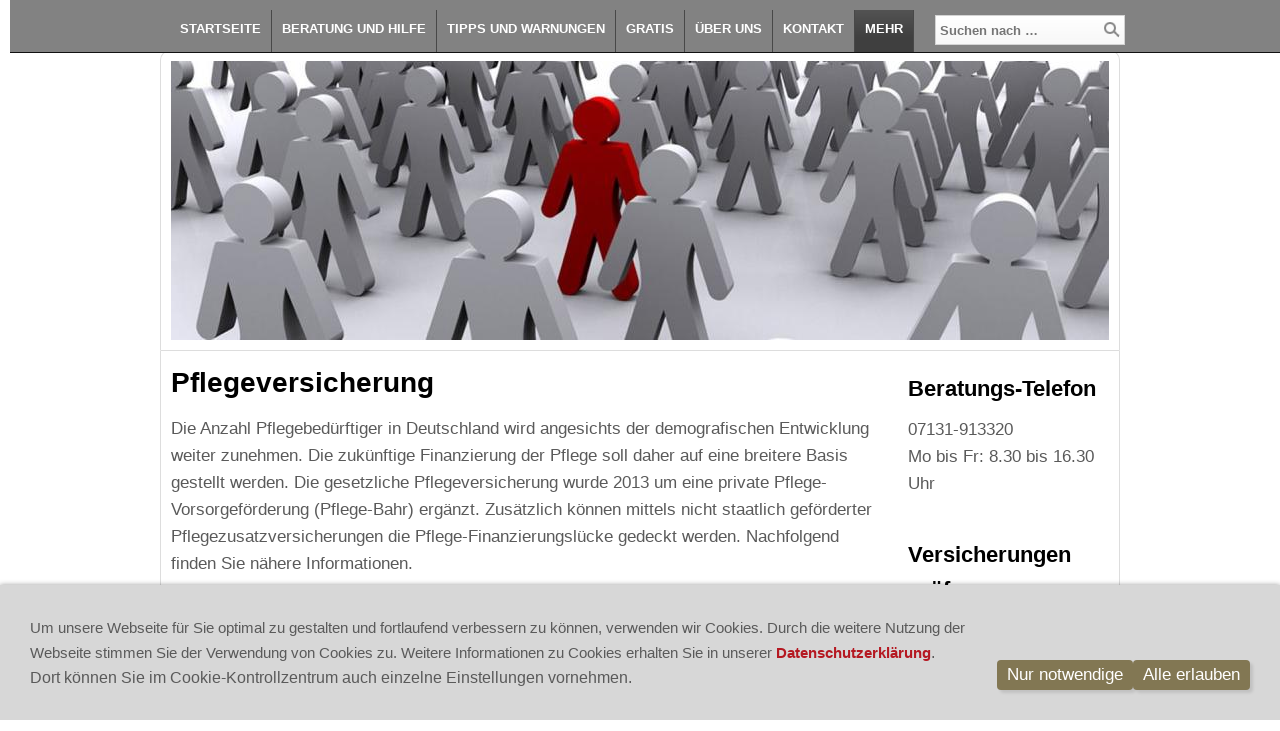

--- FILE ---
content_type: text/html; charset=utf-8
request_url: https://geldundverbraucher.de/content/mehr/pflegeversicherung/pflegeversicherung.html
body_size: 6678
content:
<!DOCTYPE html>

<html>
	<head>
		<meta charset="UTF-8">
		<title>Pflegeversicherung |  Geld und Verbraucher e.V. - GVI</title>
		<link rel="icon" sizes="16x16" href="../../../images/pictures/favicon/GV-Logo-kurz-quadrat.png?w=16&amp;h=16&amp;r=3&amp;s=7f3f6dc9fc5cdd68d22322c7e35f3d78ae8ed773">
		<link rel="icon" sizes="32x32" href="../../../images/pictures/favicon/GV-Logo-kurz-quadrat.png?w=32&amp;h=32&amp;r=3&amp;s=673c26adf9d538f78cb40d8bbf955c3ff45d2b7e">
		<link rel="icon" sizes="48x48" href="../../../images/pictures/favicon/GV-Logo-kurz-quadrat.png?w=48&amp;h=48&amp;r=3&amp;s=9d9374b7c1ff71e56f8373cab108ad86e3dd3a6d">
		<link rel="icon" sizes="96x96" href="../../../images/pictures/favicon/GV-Logo-kurz-quadrat.png?w=96&amp;h=96&amp;r=3&amp;s=8f10d967ca9cfe8a048b7f61eaacbd0162e23beb">
		<link rel="icon" sizes="144x144" href="../../../images/pictures/favicon/GV-Logo-kurz-quadrat.png?w=144&amp;h=144&amp;r=3&amp;s=c8cef291a011006a1fd30948efc96d321bad141f">
		<link rel="icon" sizes="196x196" href="../../../images/pictures/favicon/GV-Logo-kurz-quadrat.png?w=192&amp;h=192&amp;r=3&amp;s=b457b8554aaa1228aa8d471e6c77505d8fd4b911">
		<link rel="apple-touch-icon" sizes="152x152" href="../../../images/pictures/favicon/GV-Logo-kurz-quadrat.png?w=152&amp;h=152&amp;r=3&amp;s=c4b969f2825a61825199811b8cf61bce6c5d17d5">
		<link rel="apple-touch-icon" sizes="167x167" href="../../../images/pictures/favicon/GV-Logo-kurz-quadrat.png?w=167&amp;h=167&amp;r=3&amp;s=84c47ee388fe223dc5696213ffd38ddcfe4c02b0">
		<link rel="apple-touch-icon" href="../../../images/pictures/favicon/GV-Logo-kurz-quadrat.png?w=180&amp;h=180&amp;r=3&amp;s=e38bde046cb26af1241d45861571190e7744c34a">
		<meta name="generator" content="SIQUANDO Pro (#1813-5124)">
		<meta name="author" content="Geld und Verbraucher Interessenvereinigung der Versicherten, Sparer und Kapitalanleger e.V.">
		<meta name="description" content="Die Anzahl Pflegebedürftiger in Deutschland wird angesichts der demografischen Entwicklung weiter zunehmen. Die zukünftige Finanzierung der Pflege soll daher auf eine breitere Basis gestellt werde...">
		<meta name="keywords" content="Verbraucherschutz, Verbraucherberatung, Verbraucheraufklärung, gesetzliche, private, Pflegeversicherungen">
		<link rel="stylesheet" href="../../../classes/plugins/ngpluginlightbox/css/">
		<link rel="stylesheet" href="../../../classes/plugins/ngplugintypography/css/">
		<link rel="stylesheet" href="../../../classes/plugins/ngplugincookiewarning/css/">
		<link rel="stylesheet" href="../../../classes/plugins/ngpluginlayout/ngpluginlayoutflex/css/">
		<link rel="stylesheet" href="../../../classes/plugins/ngpluginnavigation/ngpluginnavigationdropdown/css/?id=nav">
		<link rel="stylesheet" href="../../../classes/plugins/ngpluginnavigation/ngpluginnavigationcommonhierarchical/css/?id=common">
		<link rel="stylesheet" href="../../../classes/plugins/ngpluginparagraph/ngpluginparagraphtext/css/style.css">
		<link rel="stylesheet" href="../../../classes/plugins/ngplugincontainer/ngplugincontaineraccordion/css/">
		<link rel="stylesheet" href="../../../classes/plugins/ngpluginparagraph/ngpluginparagraphsocial/css/style.css">
		<script src="../../../js/jquery.js"></script>
		<script src="../../../classes/plugins/ngpluginlightbox/js/lightbox.js"></script>
		<script src="../../../classes/plugins/ngplugincookiewarning/js/"></script>
		<script src="../../../classes/plugins/ngpluginnavigation/ngpluginnavigationdropdown/js/menu.js"></script>
		<script src="../../../classes/plugins/ngplugincontainer/ngplugincontaineraccordion/js/accordion.js"></script>
		<script src="../../../classes/plugins/ngpluginparagraph/ngpluginparagraphsocial/js/"></script>
		<script src="../../../classes/plugins/ngpluginparagraph/ngpluginparagraphsocial/js/jquery.cookie.js"></script>
		

	</head>
	<body>
<a href="#content" class="sqrjumptocontent">Zum Inhalt springen</a>
		<div id="navouterbox">
			<div id="nav">
				<ul class="ngpluginnavigationdropdown" data-animate="animate">
	<li><a href="../../../" title="Startseite">Startseite</a></li>
<li><a href="../../beratung-und-hilfe/">Beratung und Hilfe</a></li>
<li><a href="../../tipps-und-warnungen/">Tipps und Warnungen</a></li>
<li><a href="../../gratis/">Gratis</a></li>
<li><a href="../../gvi-ueber-uns/">Über uns</a>
<ul>
<li><a href="../../gvi-ueber-uns/wer-sind-wir/">Wer sind wir</a></li>
<li><a href="../../gvi-ueber-uns/was-wollen-wir/">Was wollen wir</a></li>
<li><a href="../../gvi-ueber-uns/das-sagen-unsere-mitglieder/">Verbraucher über uns</a></li>
<li><a href="../../gvi-ueber-uns/mitgliedsvorteile-gvi/">Mitgliedsvorteile</a></li>
<li><a href="../../gvi-ueber-uns/mitglied-werden/">Mitglied werden</a></li>
<li><a href="../../gvi-ueber-uns/mitgliederwerbung/">Mitgliederwerbung</a></li>
<li><a href="../../gvi-ueber-uns/mitgliedschaft-beenden/">Mitgliedschaft beenden</a></li>
<li><a href="../../gvi-ueber-uns/aktionen/">Aktionen</a></li>
<li><a href="../../gvi-ueber-uns/satzung-der-gvi/">Satzung der GVI</a></li>
</ul>
</li>
<li><a href="../../kontakt/">Kontakt</a>
<ul>
<li><a href="../../kontakt/kontakt/">Kontakt</a></li>
<li><a href="../../kontakt/impressum/">Impressum</a></li>
<li><a href="../../kontakt/datenschutzerklaerung/">Datenschutzerklärung</a></li>
</ul>
</li>
<li class="active"><a href="../">Mehr</a>
<ul>
<li><a href="../besucher-infos/">Besucher-Infos</a></li>
<li><a href="../mitgliederservice/">Mitgliederservice</a></li>
<li><a href="../gvi-gruppenversicherung/">GVI-Gruppenversicherung</a>
<ul>
<li><a href="../gvi-gruppenversicherung/faq-s-zu-gvi-gruppenversicherungen/">FAQ´s zu GVI-Gruppenversicherungen</a></li>
</ul>
</li>
<li><a href="../presse/">Presse</a></li>
<li><a href="../buecher-und-software/">Bücher und Software</a></li>
<li><a href="../kostensparcheck/">Kostensparcheck</a>
<ul>
<li><a href="../kostensparcheck/vergleichsrechner/">Vergleichsrechner</a></li>
</ul>
</li>
<li><a href="../servicepartner/">Servicepartner</a></li>
<li><a href="../berufsunfaehigkeitsversicherung/">Berufsunfähigkeitsversicherung</a>
<ul>
<li><a href="../berufsunfaehigkeitsversicherung/buchtipps/">Buchtipps</a></li>
<li><a href="../berufsunfaehigkeitsversicherung/leistungsfall/">Leistungsfälle</a></li>
<li><a href="../berufsunfaehigkeitsversicherung/studien-berufsunfaehigkeit/">Studien</a></li>
<li><a href="../berufsunfaehigkeitsversicherung/spezielle-bu-themen/">Spezielle BU-Themen</a></li>
<li><a href="../berufsunfaehigkeitsversicherung/videos/">Videos</a></li>
</ul>
</li>
<li><a href="./">Pflegeversicherung</a>
<ul>
<li><a href="buchtipps/">Buchtipps</a></li>
<li><a href="studien/">Studien</a></li>
<li><a href="videos/">Videos</a></li>
</ul>
</li>
<li><a href="../versicherungen/">Versicherungen</a>
<ul>
<li><a href="../versicherungen/gruppenversicherung/">Gruppenversicherung</a></li>
<li><a href="../versicherungen/gesetzliche-krankenversicherung/">Krankenversicherung</a></li>
<li><a href="../versicherungen/risikovoranfrage/">Risikovoranfrage</a></li>
<li><a href="../versicherungen/versicherungsschaden/">Schaden</a></li>
<li><a href="../versicherungen/versicherungstipps/">Versicherungstipps</a></li>
<li><a href="../versicherungen/versicherungsvergleiche/">Versicherungsvergleiche</a></li>
<li><a href="../versicherungen/versicherungscheck/">Versicherungscheck</a></li>
<li><a href="../versicherungen/versicherungsvermittlung/">Versicherungsvermittlung</a></li>
<li><a href="../versicherungen/buchtipps/">Buchtipps</a></li>
</ul>
</li>
<li><a href="../versicherungen-nach-thema/">Versicherungen nach Thema</a>
<ul>
<li><a href="../versicherungen-nach-thema/auto-verkehr-und-versicherungen/">Auto und Verkehr</a></li>
<li><a href="../versicherungen-nach-thema/beruf/">Beruf</a></li>
<li><a href="../versicherungen-nach-thema/freizeit/">Freizeit</a></li>
<li><a href="../versicherungen-nach-thema/immobilie/">Immobilie</a></li>
<li><a href="../versicherungen-nach-thema/kinder-und-versicherungen/">Kinder</a></li>
<li><a href="../versicherungen-nach-thema/krankheit-und-versicherungen/">Krankheit</a></li>
<li><a href="../versicherungen-nach-thema/pflege-und-versicherungen/">Pflege</a></li>
<li><a href="../versicherungen-nach-thema/reisen/">Reise</a></li>
<li><a href="../versicherungen-nach-thema/tier/">Tier</a></li>
<li><a href="../versicherungen-nach-thema/tod/">Tod</a></li>
</ul>
</li>
<li><a href="../geldanlagen/">Geldanlagen</a>
<ul>
<li><a href="../geldanlagen/ruecklagenbildung/">Rücklagenbildung</a></li>
<li><a href="../geldanlagen/geldanlagetipps/">Geldanlagetipps</a></li>
<li><a href="../geldanlagen/vermoegensaufstellung/">Vermögensaufstellung</a></li>
<li><a href="../geldanlagen/finanzdienstleistungen/">Finanzdienstleistungen</a></li>
<li><a href="../geldanlagen/buchtipps/">Buchtipps</a></li>
</ul>
</li>
<li><a href="../geldanlage-nach-thema/">Geldanlage nach Thema</a>
<ul>
<li><a href="../geldanlage-nach-thema/altersvorsorge/">Altersvorsorge</a></li>
<li><a href="../geldanlage-nach-thema/ruhestandsplanung/">Ruhestandsplanung</a></li>
<li><a href="../geldanlage-nach-thema/boerse/">Börse</a></li>
<li><a href="../geldanlage-nach-thema/investmentfonds/">Investmentfonds</a></li>
<li><a href="../geldanlage-nach-thema/steuer/">Steuer</a></li>
</ul>
</li>
<li><a href="../sitemap/">Sitemap</a></li>
<li><a href="../warnungen/">Warnungen</a></li>
<li><a href="../seniorenversicherungen/">Seniorenversicherungen</a></li>
<li><a href="../test/">test</a></li>
</ul>
</li>

</ul>
<form action="../../../common/special/search.html"  >
	<input placeholder="Suchen nach …" type="text" name="criteria">
	<button type="submit"></button>
</form>

				<div class="clearfix"></div>
			</div>
		</div>

 	
		<div id="eyecatcherouterbox">			
			<div id="eyecatcher">
				<a href="../../"><img alt="" src="../../../images/pictures/eyecatcher/fotolia_9025106_l_1400.jpg?w=938&amp;s=51000d0ce46b23c99c83bf8bf75620d2a14c145c" style="border: none; display: block; width:938px;height:279px;"></a>
			</div>
		</div>



		<div id="containermainouterbox">
			<div id="containermain">
				
				<div  id="content" style="width:706px">
				
<h1>Pflegeversicherung</h1>
				





<a class="ngpar" id="ngparw7df7070f0317a71da41224663657850"></a>
	<div class="paragraph" style="">



<p>Die Anzahl Pflegebedürftiger in Deutschland wird angesichts der demografischen Entwicklung weiter zunehmen. Die zukünftige Finanzierung der Pflege soll daher auf eine breitere Basis gestellt werden. Die gesetzliche Pflegeversicherung wurde 2013 um eine private Pflege-Vorsorgeförderung (Pflege-Bahr) ergänzt. Zusätzlich können mittels nicht staatlich geförderter Pflegezusatzversicherungen die Pflege-Finanzierungslücke gedeckt werden. Nachfolgend finden Sie nähere Informationen.<br><br></p>


<div class="clearfix"></div>
</div>



















<div class="accordion_default ">

<a href="#w7e0a130b1b2f0031bb357fca79538d7" class="nglink accordionlink accordionlinkclosed">1. Januar 2017: Fünf neue Pflegegrade anstatt drei Pflegestufen</a>
	<div class="accordionarea accordionareaclosed" id="w7e0a130b1b2f0031bb357fca79538d7">
																	<a class="ngpar" id="ngparw7e0a130b1c355905b41224663657850"></a>
								<div class="paragraph" style="">



<p>Ab dem 1. Januar 2017 gibt es anstatt der drei Pflegestufen <a href="pflegestaerkungsgesetz-2-und-3-ab-01.01.2017">fünf neue Pflegegrade</a></p>


<div class="clearfix"></div>
</div>
				
														
			</div>
<a href="#w7e0a130b0600003c401d35212c30dc1" class="nglink accordionlink accordionlinkclosed">Gesetzliche Pflegeversicherung, Leistungen weitere Regelungen</a>
	<div class="accordionarea accordionareaclosed" id="w7e0a130b0600003c401d35212c30dc1">
																	<a class="ngpar" id="ngparw7df7070f03182230741224663657850"></a>
								<div class="paragraph" style="">



<p>Hier finden Sie Informationen zur gesetzlichen Pflegeversicherung:</p><p><a href="https://www.bundesgesundheitsministerium.de/themen/pflege/online-ratgeber-pflege.html" target="_blank">Bundesgesundheitsministerium</a></p><p><a href="https://www.wege-zur-pflege.de/wege-zur-pflege" target="_blank">Bundesministerium für Familie, Senioren, Frauen und Jugend</a></p><p><a href="https://www.pflegewegweiser-nrw.de/" target="_blank">Verbraucherzentrale NRW - Pflegewegweiser</a></p>


<div class="clearfix"></div>
</div>
				
														
			</div>
<a href="#w7e0a130b09040033af8c7c30ea320ac" class="nglink accordionlink accordionlinkclosed">Unterhaltspflicht, Schonvermögen, Sozialhilfe</a>
	<div class="accordionarea accordionareaclosed" id="w7e0a130b09040033af8c7c30ea320ac">
																	<a class="ngpar" id="ngparw7df7070f03187b22c41224663657850"></a>
								<div class="paragraph" style="">



<p>Hier finden Sie Informationen zur <a href="unterhaltspflicht-schonvermoegen-sozialhilfe.html">Unterhaltspflicht, Schonvermögen und Sozialhilfe</a>.</p>


<div class="clearfix"></div>
</div>
				
														
			</div>
<a href="#w7e0a130b091900084174219b528d4a1" class="nglink accordionlink accordionlinkclosed">Private Pflegeversicherung deckt finanzielle Lücke</a>
	<div class="accordionarea accordionareaclosed" id="w7e0a130b091900084174219b528d4a1">
																	<a class="ngpar" id="ngparw7df7070f0318ce90d41224663657850"></a>
								<div class="paragraph" style="">



<p>Hier finden Sie Informationen zur Deckung einer Finanzierungslücke im Pflegefall über <a href="private-pflegeversicherung-deckt-finanzielle-luecke.html">private Pflegeversicherungen</a>.</p>


<div class="clearfix"></div>
</div>
				
														
			</div>
<a href="#w7e0a130b0a340019617959221d567ec" class="nglink accordionlink accordionlinkclosed">Pflegelücke im Pflegefall berechnen</a>
	<div class="accordionarea accordionareaclosed" id="w7e0a130b0a340019617959221d567ec">
																	<a class="ngpar" id="ngparw7df7070f03193814441224663657850"></a>
								<div class="paragraph" style="">



<p>Hier finden Sie eine Übersicht zur <a href="pflegeluecke-berechnen.html">Berechnung der Pflegelücke im Pflegefall</a>.</p>


<div class="clearfix"></div>
</div>
				
														
			</div>
<a href="#w7e0a130b130e003b81b89f16965ed38" class="nglink accordionlink accordionlinkclosed">Private Pflegeversicherung im Vergleich</a>
	<div class="accordionarea accordionareaclosed" id="w7e0a130b130e003b81b89f16965ed38">
																	<a class="ngpar" id="ngparw7df7070f03198df0241224663657850"></a>
								<div class="paragraph" style="">



<p><a href="private-pflegeversicherung-im-vergleich.html">Zum Vergleich Eckpunkte Pflegerentenversicherung, Pflegetageversicherung, Pflegekostenversicherung</a>.</p>


<div class="clearfix"></div>
</div>
				
														
			</div>
<a href="#w7e0a130b141d00233cdb54f64559801" class="nglink accordionlink accordionlinkclosed">Worauf Sie bei Pflegeversicherungen achten müssen</a>
	<div class="accordionarea accordionareaclosed" id="w7e0a130b141d00233cdb54f64559801">
																	<a class="ngpar" id="ngparw7df7070f0319e151741224663657850"></a>
								<div class="paragraph" style="">



<p>Hier erfahren Sie, was Sie bei einer <a href="worauf-sie-bei-pflegeversicherungen-achten-muessen.html">privaten Pflegeversicherung</a> beachten müssen.</p>


<div class="clearfix"></div>
</div>
				
														
			</div>
<a href="#w7e0a130b15350036d6ee13a242ed1b4" class="nglink accordionlink accordionlinkclosed">Die geförderte Pflege-Bahr</a>
	<div class="accordionarea accordionareaclosed" id="w7e0a130b15350036d6ee13a242ed1b4">
																	<a class="ngpar" id="ngparw7df7070f031a477af41224663657850"></a>
								<div class="paragraph" style="">



<p>Hier finden Sie Informationen zur geförderten <a href="die-gefoerderte-pflegebahrversicherung.html">Pflegebahrversicherung.</a></p>


<div class="clearfix"></div>
</div>
				
														
			</div>
<a href="#w7e0a130b161e0026f434501484249e9" class="nglink accordionlink accordionlinkclosed">Wo bekomme ich gute Pflegeversicherungs-Angebote</a>
	<div class="accordionarea accordionareaclosed" id="w7e0a130b161e0026f434501484249e9">
																	<a class="ngpar" id="ngparw7df7070f031a9f36e41224663657850"></a>
				<h2>Wo bekomme ich gute Pflege-Angebote?</h2>				<div class="paragraph" style="">



<p>Über die Geld und Verbraucher haben Sie einen Zugang von mehreren Anbietern. Über einen individuellen Vergleich werden nur die leistungsstarke Angebote berücksichtigt. Fordern Sie über den <a href="../versicherungen/versicherungsvermittlung/angebotsservice-der-geld-und-verbraucher.html">Angebotsservice der Geld und Verbraucher </a>den <a href="../../../assets/downloads/gvlv/gvlv005_angebotsfragebogen-pflege.pdf">Fragebogen zu einer privaten Pflegeversicherung</a> an. <br></p>


<div class="clearfix"></div>
</div>
				
														
			</div>
<a href="#w7e0a130b170f002d93dbfefeca4d3dc" class="nglink accordionlink accordionlinkclosed">Studien zum Thema Pflege und Pflegeversicherung</a>
	<div class="accordionarea accordionareaclosed" id="w7e0a130b170f002d93dbfefeca4d3dc">
																	<a class="ngpar" id="ngparw7df7070f031aea27941224663657850"></a>
				<h2>Studien zum Thema Pflege und Pflegeversicherung:</h2>				<div class="paragraph" style=""><h3><a href="studien/studie-berufsaufgabe-fuer-angehoerigenpflege.html" title="Studie: Berufsaufgabe für Angehörigenpflege">Studie: Berufsaufgabe für Angehörigenpflege</a></h3>
<h3><a href="studien/studie-viel-rehabilitation-vor-und-waehrend-pflege.html" title="Studie: Viel Rehabilitation vor und während Pflege">Studie: Viel Rehabilitation vor und während Pflege</a></h3>
<h3><a href="studien/studie-27-millionen-mit-pflegefall-in-der-familie.html" title="Studie: 27 Millionen mit Pflegefall in der Familie">Studie: 27 Millionen mit Pflegefall in der Familie</a></h3>
<h3><a href="studien/studie-pflegekosten-im-schnitt-84000-euro.html" title="Studie: Pflegekosten im Schnitt 84.000 Euro">Studie: Pflegekosten im Schnitt 84.000 Euro</a></h3>
<h3><a href="studien/studie-pflegenotstand-wird-vorausgesagt.html" title="Studie: Pflegenotstand wird vorausgesagt">Studie: Pflegenotstand wird vorausgesagt</a></h3>
<h3><a href="studien/studien-pflege.html" title="Studien Pflege">Studien Pflege</a></h3>
</div>
				
														
			</div>
<a href="#w7e0a130b1a12000e73ed1a33d327448" class="nglink accordionlink accordionlinkclosed">Tools: Suche von Pflegedienst, Pflegeheim, etc.</a>
	<div class="accordionarea accordionareaclosed" id="w7e0a130b1a12000e73ed1a33d327448">
																	<a class="ngpar" id="ngparw7df7070f031b3bddb41224663657850"></a>
								<div class="paragraph" style="">



<p>Hier finden Sie <a href="tools-suche-pflegeheim-und-pflegedienste.html">Tools zur Suche von Pflegeheimen und Pflegediensten</a>. <br><br></p>


<div class="clearfix"></div>
</div>
				
														
			</div>
<a href="#w7e0a130b1a33001108bc951d23ba0a8" class="nglink accordionlink accordionlinkclosed">Videos zum Thema Pflege</a>
	<div class="accordionarea accordionareaclosed" id="w7e0a130b1a33001108bc951d23ba0a8">
																	<a class="ngpar" id="ngparw7df7070f031b91e2341224663657850"></a>
				<h2>Videos zum Thema Pflege:</h2>				<div class="paragraph" style=""><h3><a href="videos/worauf-man-bei-einer-pflegeversicherung-achten-sollte" title="Worauf man bei einer Pflegeversicherung achten sollte">Worauf man bei einer Pflegeversicherung achten sollte</a></h3>
<h3><a href="videos/staatlich-gefoerderte-pflege-zusatzversicherung.html" title="Pflege-Bahr (staatlich geförderte Pflege)">Pflege-Bahr (staatlich geförderte Pflege)</a></h3>
<h3><a href="videos/wenn-das-pflegeheim-zum-albtraum-wird.html" title="Wenn das Pflegeheim zum Albtraum wird">Wenn das Pflegeheim zum Albtraum wird</a></h3>
<h3><a href="videos/video-pflege.html" title="Videos">Videos</a></h3>
</div>
				
														
			</div>

</div>










<a class="ngpar" id="ngparw7df718082f2bf07ca41224663657850"></a>
	<div class="paragraph" style="margin-bottom:50px;">






<div class="clearfix"></div>
</div>















<a class="ngpar" id="ngparw7df70a111d369c47e41224663657850"></a>
<h2 >Update-Service: Insider-Tipps</h2>	<div class="paragraph" style="margin-bottom:30px;">



<p>Verpassen Sie keine exklusiven Warnungen, Tipps, Gratis-Tools, Gratis-Videos und Gratis-Downloads mit dem kostenlosen <a href="../../formulare/newsletter/gvi-insider-newsletter/">GVI-Insider-Newsletter</a>. <br></p>


<div class="clearfix"></div>
</div>















<a class="ngpar" id="ngparw7df70f100236bcb1441224663657850"></a>
<h2 >Alle Vorteile sichern</h2>	<div class="paragraph" style=""><p style="text-align:left">
<a title="Mitglied werden - Beitrittserklärung"  href="../../formulare/beitrittserklaerung/">
<img alt="Mitglied" height="130" width="310" style="max-width: 100%; height: auto;border:0;display:inline-block" src="../../../store/7d/f7/0f/10/w7df70f100236bcb1441224663657850/55a68384.png">
</a>
</p></div>















<a class="ngpar" id="ngparw7df70a111d365073f41224663657850"></a>
<h2 >Das könnte Sie auch interessieren:</h2>	<div class="paragraph" style="margin-bottom:40px;"><h3><a href="../../news-archiv/pflege/pflegebeduerftige-in-pflegeheimen-muessen-erneut-mehr-aus-eigener-tasche-bezahlen-26012026.html" title="Pflegebedürftige in Pflegeheimen müssen erneut mehr aus eigener Tasche bezahlen">Pflegebedürftige in Pflegeheimen müssen erneut mehr aus eigener Tasche bezahlen</a></h3>
<h3><a href="../../news-archiv/pflege/pflegeauszeiten-ab-juli-einfacher-nutzen-14052025.html" title="Pflegeauszeiten ab Juli einfacher nutzen">Pflegeauszeiten ab Juli einfacher nutzen</a></h3>
<h3><a href="../../news-archiv/pflege/vorsicht-neue-betrugsmaschen-so-schuetzen-sich-pflegebeduerftige-13052025.html" title="Vorsicht: neue Betrugsmaschen: So schützen sich Pflegebedürftige">Vorsicht: neue Betrugsmaschen: So schützen sich Pflegebedürftige</a></h3>
<h3><a href="../../news-archiv/pflege/tipps-fuer-pflegende-12_05_2025.html" title="Tipps für Pflegende">Tipps für Pflegende</a></h3>
<h3><a href="../../news-archiv/pflege/aktion-zum-tag-der-pflege-am-12-mai-zahl-der-pflegebeduerftigen-und-pflegeluecke-nehmen-weiter-zu-08052025.html" title="Aktion zum Tag der Pflege am 12. Mai: Zahl der Pflegebedürftigen und Pflegelücke nehmen weiter zu">Aktion zum Tag der Pflege am 12. Mai: Zahl der Pflegebedürftigen und Pflegelücke nehmen weiter zu</a></h3>
</div>















<a class="ngpar" id="ngparw7df70a11223622fba41224663657850"></a>
<h2 >Verwandte Themen:</h2>	<div class="paragraph" style="margin-bottom:40px;"><h3><a href="pflegeversicherung.html" title="Pflegeversicherung">Pflegeversicherung</a></h3>
<h3><a href="pflegeluecke-berechnen.html" title="Pflegelücke im Pflegefall berechnen">Pflegelücke im Pflegefall berechnen</a></h3>
<h3><a href="tools-suche-pflegeheim-und-pflegedienste.html" title="Tools Suche Pflegeheim und Pflegedienst">Tools Suche Pflegeheim und Pflegedienst</a></h3>
<h3><a href="die-gefoerderte-pflegebahrversicherung.html" title="Die geförderte Pflegebahrversicherung">Die geförderte Pflegebahrversicherung</a></h3>
<h3><a href="buchtipps/buchtipps-pflegeversicherung.html" title="Buchtipps Pflege">Buchtipps Pflege</a></h3>
</div>













				
				
				
				</div>
				
				
<div id="containerright" style="width:232px">
				<div  id="sidebarright">
								








<a class="ngpar" id="ngparw7df70f10030e450a541224663657850"></a>
<h2 >Beratungs-Telefon</h2>	<div class="paragraph" style="margin-bottom:40px;">



<p>07131-913320<br>Mo bis Fr: 8.30 bis 16.30 Uhr</p>


<div class="clearfix"></div>
</div>















<a class="ngpar" id="ngparw7df70f10030d88b0441224663657850"></a>
<h2 >Versicherungen prüfen:</h2>	<div class="paragraph" style=""><p style="text-align:center">
<a title="GVI-Kostensparcheck durchführen"  href="../versicherungen/versicherungscheck/">
<img alt="Vers-Check" height="83" width="200" style="max-width: 100%; height: auto;border:0;display:inline-block" src="../../../store/7d/f7/0f/10/w7df70f10030d88b0441224663657850/55a68391.png">
</a>
</p></div>















<a class="ngpar" id="ngparw7df70f10030eb632641224663657850"></a>
<h2 >Experten-Hotline:</h2>	<div class="paragraph" style=""><p style="text-align:center">
<a   href="../../formulare/newsletter/gvi-insider-newsletter/">
<img alt="Gratis-Beratung" height="83" width="200" style="max-width: 100%; height: auto;border:0;display:inline-block" src="../../../store/7d/f7/0f/10/w7df70f10030eb632641224663657850/55a683cc.png">
</a>
</p></div>















<a class="ngpar" id="ngparw7df8050a233073ee341224663657850"></a>
<h2 >Mehr zum Thema:</h2>	<div class="paragraph" style=""><p style="text-align:left">
<a title="Mehr zum Thema - Gratis Informationen anfordern"  href="../../gratis/">
<img alt="Gratis" height="83" width="200" style="max-width: 100%; height: auto;border:0;display:inline-block" src="../../../store/7d/f8/05/0a/w7df8050a233073ee341224663657850/55c1e322.png">
</a>
</p></div>















<a class="ngpar" id="ngparw7df8050a24256378b41224663657850"></a>
<h2 >Service</h2>	<div class="paragraph" style="margin-bottom:40px;">



<p>Wo erhalten Sie günstige Angebote? <a href="../versicherungen/versicherungsvermittlung/angebotsservice-der-geld-und-verbraucher.html" title="Angebotsservice Geld und Verbraucher">hier klicken</a></p>


<div class="clearfix"></div>
</div>















<a class="ngpar" id="ngparw7e47161203146507c70208740841243"></a>
	<div class="paragraph" style="margin-bottom:40px;"><p style="text-align:center">
<a title="Gratis-Informationen anfordern"  href="../kostensparcheck/vergleichsrechner/">
<img alt="Vergleichsrechner" height="83" width="200" style="max-width: 100%; height: auto;border:0;display:inline-block" src="../../../store/7e/47/16/12/w7e47161203146507c70208740841243/5f187b8c.png">
</a>
</p></div>















<a class="ngpar" id="ngparw7dfa1309303665b9541224663657850"></a>
	<div class="paragraph" style=""><div data-showfacebook="on" data-permfacebook="on" data-showtwitter="on" data-permtwitter="on" data-showgplus="on" data-permgplus="on" class="ngpluginparagraphsocial" style="max-width:200px;"></div><div class="clearfix"></div></div>













				</div>
				
</div>

				<div class="clearfix"></div>
			</div>
		</div>
		<div id="commonouterbox">
			<div id="common">
				<ul>
<li style="width: 235px">
<em>Themen</em>
<ul>
<li><a  href="../../../common/info/themen/altersvorsorge">Altersvorsorge</a></li>
<li><a  href="../../../common/info/themen/berufsunfaehigkeit">Berufsunfähigkeit</a></li>
<li><a  href="../../../common/info/themen/risikovoranfrage">Risikovoranfrage</a></li>
<li><a  href="../../../common/info/themen/pflege">Pflege</a></li>
<li><a  href="../../../common/info/themen/krankenkasse">Krankenkasse</a></li>
</ul>
</li>
<li style="width: 235px">
<em>Service</em>
<ul>
<li><a  href="../../../common/info/service/mitgliederservice-geld-und-verbraucher-gvi.html">Mitgliederservice</a></li>
<li><a  href="../../../common/info/service/gvi-gruppenversicherung.html">GVI-Gruppenversicherung</a></li>
<li><a  href="../../../common/info/service/insider-newsletter.html">Insider-Newsletter</a></li>
<li><a  href="../../../common/info/service/buecher-und-software.html">Bücher und Software</a></li>
<li><a  href="../../../common/info/service/beratung-und-hilfe">Beratung und Hilfe</a></li>
</ul>
</li>
<li style="width: 235px">
<em>Über uns</em>
<ul>
<li><a  href="../../../common/info/ueber-uns/kontakt-geld-und-verbraucher-gvi.html">Kontakt</a></li>
<li><a  href="../../../common/info/ueber-uns/impressum.html">Impressum</a></li>
<li><a  href="../../../common/info/ueber-uns/datenschutz">Datenschutz</a></li>
<li><a  href="../../../common/info/ueber-uns/presse.html">Presse</a></li>
<li><a  href="../../../common/info/ueber-uns/ueber-uns">Über uns</a></li>
</ul>
</li>
<li style="width: 235px">
<em>Besucher</em>
<ul>
<li><a  href="../../../common/info/besucher/verbraucherschutz.html">Besucher-Infos</a></li>
<li><a  href="../../../common/info/besucher/gratis.html">Gratis-Infos</a></li>
<li><a  href="../../../common/info/besucher/aktionen.html">Aktionen</a></li>
<li><a  href="../../../common/info/besucher/videos.html">Videos</a></li>
<li><a  href="../../../common/info/besucher/mitglied-werden.html">Mitglied werden</a></li>
</ul>
</li>
</ul>

<div class="clearfix"></div>
			</div>
		</div>
<div class="ngcookiewarning ngcookiewarningbottom" tabindex="-1">
	<div class="ngcookiewarningcontent">
	<div class="ngcookiewarningtext">
<p style="font-family:'Times New Roman',Times,Georgia,serif;font-size:16px"><span style="font-family:'Trebuchet MS','Lucida Grande','Lucida Sans Unicode','Lucida Sans',Tahoma,sans-serif;font-size:15px">Um unsere Webseite für Sie optimal zu gestalten und fortlaufend verbessern zu können, verwenden wir Cookies. Durch die weitere Nutzung der Webseite stimmen Sie der Verwendung von Cookies zu. Weitere Informationen zu Cookies erhalten Sie in unserer </span><a href="../../kontakt/datenschutzerklaerung/datenschutzerklaerung.html" title="Datenschutzerkl&#xE4;rungen"><span style="font-family:'Trebuchet MS','Lucida Grande','Lucida Sans Unicode','Lucida Sans',Tahoma,sans-serif;font-size:15px">Datenschutzerklärung</span></a><span style="font-family:'Trebuchet MS','Lucida Grande','Lucida Sans Unicode','Lucida Sans',Tahoma,sans-serif">. Dort können Sie im Cookie-Kontrollzentrum auch einzelne Einstellungen vornehmen.</span></p>
	</div>
		<div class="ngcookiewarningbuttons">
			<button class="ngcookiewarningdecline">Nur notwendige</button>
						<button class="ngcookiewarningaccept">Alle erlauben</button>
		</div>
	</div>
</div>
	</body>
</html>	

--- FILE ---
content_type: text/css; charset=utf-8
request_url: https://geldundverbraucher.de/classes/plugins/ngplugintypography/css/
body_size: 976
content:


img:-moz-loading {
    visibility: hidden;
}

a.ngpar {
    display: block;
    position: relative;
    top: -100px;
    visibility: hidden;
}

    select:focus,
    textarea:focus,
    input:focus
    {
        outline: none;
    }
    input[type=checkbox]:focus,
    input[type=radio]:focus
    {
        outline: auto;
    }

.sqpnavicon {
    width: 1.1em;
    height: 1.1em;
    display: inline-block;
    vertical-align: -0.18em;
    margin-right: 0.5em;
    border: 0;
    padding: 0;
}

.sqplinkicon {
    width: 1em;
    height: 1em;
    display: inline-block;
    vertical-align: -0.15em;
    margin-right: 0.2em;
    border: 0;
    padding: 0;
}


BODY {
	margin: 0;
	font: 17px 'Trebuchet MS','Lucida Grande','Lucida Sans Unicode','Lucida Sans',Tahoma,sans-serif;
	color: #5a5a5a;
	letter-spacing: 0px;
}

.clearfix {
	clear: both;
}

h1 {
	font: bold 28px Calibri,Candara,'Segoe','Segoe UI',Optima,Arial,sans-serif;
	color: #000000;
    letter-spacing: 0px;
	margin: 0px 0 0px 0;
	line-height: 1.6;
}

h2 {
	font: bold 22px Calibri,Candara,'Segoe','Segoe UI',Optima,Arial,sans-serif;
	color: #000000;
    letter-spacing: 0px;
	margin: 10px 0 10px 0;
	line-height: 1.6;
}

h3, h3>a {
	font: bold 22px Calibri,Candara,'Segoe','Segoe UI',Optima,Arial,sans-serif;
	color: #b51921;
    letter-spacing: 0px;
	margin: 0px 0 0px 0;
	line-height: 1.2;
	text-decoration: none;
}

h4 {
	font: 18px Calibri,Candara,'Segoe','Segoe UI',Optima,Arial,sans-serif;
	color: #000000;
	text-transform: uppercase;
    letter-spacing: 0px;
	margin: 10px 0 10px 0;
	line-height: 1.6;
}

h5 {
	font: italic 18px Calibri,Candara,'Segoe','Segoe UI',Optima,Arial,sans-serif;
	color: #000000;
    letter-spacing: 0px;
	margin: 10px 0 10px 0;
	line-height: 1.6;
}

h6 {
	font: 20px Calibri,Candara,'Segoe','Segoe UI',Optima,Arial,sans-serif;
	color: #000000;
    letter-spacing: 0px;
	margin: 10px 0 10px 0;
	line-height: 1.6;
}

p {
	margin: 10px 0 10px 0;
	line-height: 1.6;
}

p a, .ngcontent a, a.nglink {
	font-weight: bold;
	
	
	
	color: #b51821;
	text-decoration: none;
}

p a:hover, .ngcontent a:hover, a.nglink:hover {
	font-weight: bold;
	
	font-style: normal;
	
	text-transform: none;
	
	color: #3958b3;
	text-decoration: underline;
}

h3 a:hover {
	color: #3958b3;
	text-decoration: underline;
}

img.picture {
	display: block;
	border: 0;
}

a:focus-visible img.picture {
    filter: brightness(50%) contrast(75%);
}

.paragraph {
	margin-bottom: 10px;
}

.sqrlinkpreview {
    position: absolute;
    top: 0;
    left: -9999px;
    width: 320px;
    background-color: #464646;
    color: #ffffff;
    border-radius: 10px;
    box-sizing: border-box;
    z-index: 1900;
    pointer-events: none;
    }

.sqrlinkpreview a,
.sqrlinkpreview a:hover {
    color: #ffffff;
}

.sqrlinkpreviewbottom::after {
    content: "";
    position: absolute;
    bottom: 100%;
    left: 50%;
    margin-left: -6px;
    border-width: 6px;
    border-style: solid;
    border-color:  transparent transparent #464646 transparent;
}

.sqrlinkpreviewtop::after {
    content: "";
    position: absolute;
    top: 100%;
    left: 50%;
    margin-left: -6px;
    border-width: 6px;
    border-style: solid;
    border-color:  #464646 transparent transparent transparent;
}

.sqrlinkpreview>p {
    margin-left: 15px;
    margin-right: 15px;
}

.sqrlinkpreview>p:first-child {
    margin-top: 15px;

}

.sqrlinkpreview>p:last-child {
    margin-bottom: 15px;
}

.sqrlinkpreview>img {
    display: block;
    width: 100%;
    border-radius: 10px 10px 0px 0px;
}

.sqrlinkpreview>img:last-child {
    border-radius: 10px;
}

.sqrjumptocontent {
	border-color: #000000;
	border-width: 0px;
	border-style: solid;
	padding: 12px 24px 12px 24px;
	background: #000000;
	font: 17px 'Trebuchet MS','Lucida Grande','Lucida Sans Unicode','Lucida Sans',Tahoma,sans-serif;
	color: #fa5843;

	letter-spacing: 0px;
	border-radius: 0px;
	display: block;
	cursor: pointer;
    -webkit-appearance: none;
    text-decoration: none;
    position: absolute;
    z-index: 9999;
    top: -999px;
    outline: none;
}

.sqrjumptocontent:focus {
    top: 10px;
    left: 10px;
}


--- FILE ---
content_type: text/css; charset=utf-8
request_url: https://geldundverbraucher.de/classes/plugins/ngplugincontainer/ngplugincontaineraccordion/css/
body_size: 123
content:
.accordion_default
{
	margin-bottom: 30px;
}

.accordion_default .accordionarea
{
	margin-left: 20px;
}

.accordion_default .accordionareaclosed
{
	display: none;
}

.accordion_default a.accordionlink 
{
	background: url(./../styles/default_open.png) no-repeat left center;
	font-weight: bold;
	display: block;
	padding: 8px 0 8px 20px;
	text-decoration: none;
}


.accordion_default a.accordionlinkclosed 
{
	background-image: url(./../styles/default_closed.png);
}

.accordion_default .sqrpanoramicbackgroundalways {
    margin-left: -20px;
	padding-left: 20px;
	padding-right: 20px;
}

--- FILE ---
content_type: application/javascript
request_url: https://geldundverbraucher.de/classes/plugins/ngpluginnavigation/ngpluginnavigationdropdown/js/menu.js
body_size: 293
content:
(function($) {
	$.fn.ngDropDownMenu = function() {
		this.each(function() {
			var sound=$(this).attr('data-sound');
			if (sound)
			{
				$(this).children('li').each(function() {
					var soundtag=$("<audio preload='auto'><source src='"+sound+".ogg' type='audio/ogg' /><source src='"+sound+".mp3' type='audio/mpeg' /></audio>");
					$('body').append(soundtag);

					$(this).mouseenter(function() {
						try {
							if (!!(soundtag[0].canPlayType)) {
								soundtag[0].pause();
								soundtag[0].currentTime = 0;
								soundtag[0].play();
							}
						}
						catch (err)
						{

						}
					});
				});
			}
			if ($(this).attr('data-animate')!=undefined)
			{
				var top = ($(this).find('a').last().css('paddingTop'));
				var bottom = ($(this).find('a').last().css('paddingBottom'));

				$(this).find('li').mouseenter(function() {
					$(this).children('ul').children('li').children('a').css({'paddingTop':0,'paddingBottom':0}).animate({
						paddingTop:top, paddingBottom:bottom
					}, {
						duration: 100
					});

				});
			}				
		});
		return this;

	};
})(jQuery);


$(function() {
	$('ul.ngpluginnavigationdropdown').ngDropDownMenu();
});
